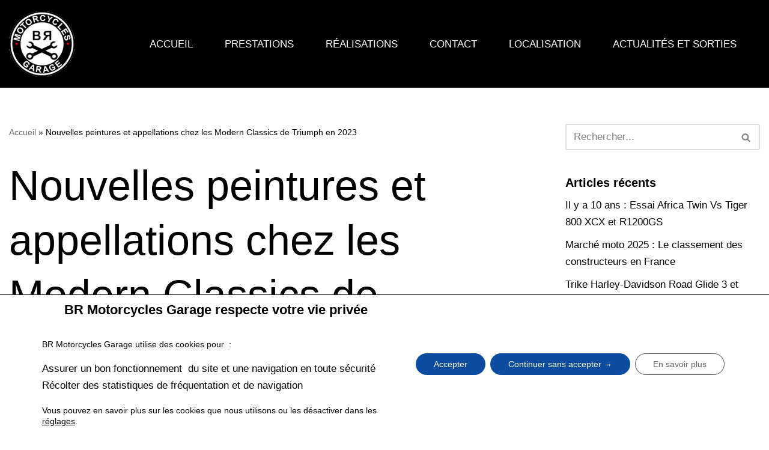

--- FILE ---
content_type: text/html; charset=utf-8
request_url: https://www.google.com/recaptcha/api2/anchor?ar=1&k=6Ld3IxAcAAAAAO_RIW8e39bD5X3dGwyoRa20Ecf8&co=aHR0cHM6Ly9icm1vdG9yY3ljbGVzZ2FyYWdlLmNvbTo0NDM.&hl=en&v=PoyoqOPhxBO7pBk68S4YbpHZ&size=invisible&anchor-ms=20000&execute-ms=30000&cb=3724zcv30a6i
body_size: 48371
content:
<!DOCTYPE HTML><html dir="ltr" lang="en"><head><meta http-equiv="Content-Type" content="text/html; charset=UTF-8">
<meta http-equiv="X-UA-Compatible" content="IE=edge">
<title>reCAPTCHA</title>
<style type="text/css">
/* cyrillic-ext */
@font-face {
  font-family: 'Roboto';
  font-style: normal;
  font-weight: 400;
  font-stretch: 100%;
  src: url(//fonts.gstatic.com/s/roboto/v48/KFO7CnqEu92Fr1ME7kSn66aGLdTylUAMa3GUBHMdazTgWw.woff2) format('woff2');
  unicode-range: U+0460-052F, U+1C80-1C8A, U+20B4, U+2DE0-2DFF, U+A640-A69F, U+FE2E-FE2F;
}
/* cyrillic */
@font-face {
  font-family: 'Roboto';
  font-style: normal;
  font-weight: 400;
  font-stretch: 100%;
  src: url(//fonts.gstatic.com/s/roboto/v48/KFO7CnqEu92Fr1ME7kSn66aGLdTylUAMa3iUBHMdazTgWw.woff2) format('woff2');
  unicode-range: U+0301, U+0400-045F, U+0490-0491, U+04B0-04B1, U+2116;
}
/* greek-ext */
@font-face {
  font-family: 'Roboto';
  font-style: normal;
  font-weight: 400;
  font-stretch: 100%;
  src: url(//fonts.gstatic.com/s/roboto/v48/KFO7CnqEu92Fr1ME7kSn66aGLdTylUAMa3CUBHMdazTgWw.woff2) format('woff2');
  unicode-range: U+1F00-1FFF;
}
/* greek */
@font-face {
  font-family: 'Roboto';
  font-style: normal;
  font-weight: 400;
  font-stretch: 100%;
  src: url(//fonts.gstatic.com/s/roboto/v48/KFO7CnqEu92Fr1ME7kSn66aGLdTylUAMa3-UBHMdazTgWw.woff2) format('woff2');
  unicode-range: U+0370-0377, U+037A-037F, U+0384-038A, U+038C, U+038E-03A1, U+03A3-03FF;
}
/* math */
@font-face {
  font-family: 'Roboto';
  font-style: normal;
  font-weight: 400;
  font-stretch: 100%;
  src: url(//fonts.gstatic.com/s/roboto/v48/KFO7CnqEu92Fr1ME7kSn66aGLdTylUAMawCUBHMdazTgWw.woff2) format('woff2');
  unicode-range: U+0302-0303, U+0305, U+0307-0308, U+0310, U+0312, U+0315, U+031A, U+0326-0327, U+032C, U+032F-0330, U+0332-0333, U+0338, U+033A, U+0346, U+034D, U+0391-03A1, U+03A3-03A9, U+03B1-03C9, U+03D1, U+03D5-03D6, U+03F0-03F1, U+03F4-03F5, U+2016-2017, U+2034-2038, U+203C, U+2040, U+2043, U+2047, U+2050, U+2057, U+205F, U+2070-2071, U+2074-208E, U+2090-209C, U+20D0-20DC, U+20E1, U+20E5-20EF, U+2100-2112, U+2114-2115, U+2117-2121, U+2123-214F, U+2190, U+2192, U+2194-21AE, U+21B0-21E5, U+21F1-21F2, U+21F4-2211, U+2213-2214, U+2216-22FF, U+2308-230B, U+2310, U+2319, U+231C-2321, U+2336-237A, U+237C, U+2395, U+239B-23B7, U+23D0, U+23DC-23E1, U+2474-2475, U+25AF, U+25B3, U+25B7, U+25BD, U+25C1, U+25CA, U+25CC, U+25FB, U+266D-266F, U+27C0-27FF, U+2900-2AFF, U+2B0E-2B11, U+2B30-2B4C, U+2BFE, U+3030, U+FF5B, U+FF5D, U+1D400-1D7FF, U+1EE00-1EEFF;
}
/* symbols */
@font-face {
  font-family: 'Roboto';
  font-style: normal;
  font-weight: 400;
  font-stretch: 100%;
  src: url(//fonts.gstatic.com/s/roboto/v48/KFO7CnqEu92Fr1ME7kSn66aGLdTylUAMaxKUBHMdazTgWw.woff2) format('woff2');
  unicode-range: U+0001-000C, U+000E-001F, U+007F-009F, U+20DD-20E0, U+20E2-20E4, U+2150-218F, U+2190, U+2192, U+2194-2199, U+21AF, U+21E6-21F0, U+21F3, U+2218-2219, U+2299, U+22C4-22C6, U+2300-243F, U+2440-244A, U+2460-24FF, U+25A0-27BF, U+2800-28FF, U+2921-2922, U+2981, U+29BF, U+29EB, U+2B00-2BFF, U+4DC0-4DFF, U+FFF9-FFFB, U+10140-1018E, U+10190-1019C, U+101A0, U+101D0-101FD, U+102E0-102FB, U+10E60-10E7E, U+1D2C0-1D2D3, U+1D2E0-1D37F, U+1F000-1F0FF, U+1F100-1F1AD, U+1F1E6-1F1FF, U+1F30D-1F30F, U+1F315, U+1F31C, U+1F31E, U+1F320-1F32C, U+1F336, U+1F378, U+1F37D, U+1F382, U+1F393-1F39F, U+1F3A7-1F3A8, U+1F3AC-1F3AF, U+1F3C2, U+1F3C4-1F3C6, U+1F3CA-1F3CE, U+1F3D4-1F3E0, U+1F3ED, U+1F3F1-1F3F3, U+1F3F5-1F3F7, U+1F408, U+1F415, U+1F41F, U+1F426, U+1F43F, U+1F441-1F442, U+1F444, U+1F446-1F449, U+1F44C-1F44E, U+1F453, U+1F46A, U+1F47D, U+1F4A3, U+1F4B0, U+1F4B3, U+1F4B9, U+1F4BB, U+1F4BF, U+1F4C8-1F4CB, U+1F4D6, U+1F4DA, U+1F4DF, U+1F4E3-1F4E6, U+1F4EA-1F4ED, U+1F4F7, U+1F4F9-1F4FB, U+1F4FD-1F4FE, U+1F503, U+1F507-1F50B, U+1F50D, U+1F512-1F513, U+1F53E-1F54A, U+1F54F-1F5FA, U+1F610, U+1F650-1F67F, U+1F687, U+1F68D, U+1F691, U+1F694, U+1F698, U+1F6AD, U+1F6B2, U+1F6B9-1F6BA, U+1F6BC, U+1F6C6-1F6CF, U+1F6D3-1F6D7, U+1F6E0-1F6EA, U+1F6F0-1F6F3, U+1F6F7-1F6FC, U+1F700-1F7FF, U+1F800-1F80B, U+1F810-1F847, U+1F850-1F859, U+1F860-1F887, U+1F890-1F8AD, U+1F8B0-1F8BB, U+1F8C0-1F8C1, U+1F900-1F90B, U+1F93B, U+1F946, U+1F984, U+1F996, U+1F9E9, U+1FA00-1FA6F, U+1FA70-1FA7C, U+1FA80-1FA89, U+1FA8F-1FAC6, U+1FACE-1FADC, U+1FADF-1FAE9, U+1FAF0-1FAF8, U+1FB00-1FBFF;
}
/* vietnamese */
@font-face {
  font-family: 'Roboto';
  font-style: normal;
  font-weight: 400;
  font-stretch: 100%;
  src: url(//fonts.gstatic.com/s/roboto/v48/KFO7CnqEu92Fr1ME7kSn66aGLdTylUAMa3OUBHMdazTgWw.woff2) format('woff2');
  unicode-range: U+0102-0103, U+0110-0111, U+0128-0129, U+0168-0169, U+01A0-01A1, U+01AF-01B0, U+0300-0301, U+0303-0304, U+0308-0309, U+0323, U+0329, U+1EA0-1EF9, U+20AB;
}
/* latin-ext */
@font-face {
  font-family: 'Roboto';
  font-style: normal;
  font-weight: 400;
  font-stretch: 100%;
  src: url(//fonts.gstatic.com/s/roboto/v48/KFO7CnqEu92Fr1ME7kSn66aGLdTylUAMa3KUBHMdazTgWw.woff2) format('woff2');
  unicode-range: U+0100-02BA, U+02BD-02C5, U+02C7-02CC, U+02CE-02D7, U+02DD-02FF, U+0304, U+0308, U+0329, U+1D00-1DBF, U+1E00-1E9F, U+1EF2-1EFF, U+2020, U+20A0-20AB, U+20AD-20C0, U+2113, U+2C60-2C7F, U+A720-A7FF;
}
/* latin */
@font-face {
  font-family: 'Roboto';
  font-style: normal;
  font-weight: 400;
  font-stretch: 100%;
  src: url(//fonts.gstatic.com/s/roboto/v48/KFO7CnqEu92Fr1ME7kSn66aGLdTylUAMa3yUBHMdazQ.woff2) format('woff2');
  unicode-range: U+0000-00FF, U+0131, U+0152-0153, U+02BB-02BC, U+02C6, U+02DA, U+02DC, U+0304, U+0308, U+0329, U+2000-206F, U+20AC, U+2122, U+2191, U+2193, U+2212, U+2215, U+FEFF, U+FFFD;
}
/* cyrillic-ext */
@font-face {
  font-family: 'Roboto';
  font-style: normal;
  font-weight: 500;
  font-stretch: 100%;
  src: url(//fonts.gstatic.com/s/roboto/v48/KFO7CnqEu92Fr1ME7kSn66aGLdTylUAMa3GUBHMdazTgWw.woff2) format('woff2');
  unicode-range: U+0460-052F, U+1C80-1C8A, U+20B4, U+2DE0-2DFF, U+A640-A69F, U+FE2E-FE2F;
}
/* cyrillic */
@font-face {
  font-family: 'Roboto';
  font-style: normal;
  font-weight: 500;
  font-stretch: 100%;
  src: url(//fonts.gstatic.com/s/roboto/v48/KFO7CnqEu92Fr1ME7kSn66aGLdTylUAMa3iUBHMdazTgWw.woff2) format('woff2');
  unicode-range: U+0301, U+0400-045F, U+0490-0491, U+04B0-04B1, U+2116;
}
/* greek-ext */
@font-face {
  font-family: 'Roboto';
  font-style: normal;
  font-weight: 500;
  font-stretch: 100%;
  src: url(//fonts.gstatic.com/s/roboto/v48/KFO7CnqEu92Fr1ME7kSn66aGLdTylUAMa3CUBHMdazTgWw.woff2) format('woff2');
  unicode-range: U+1F00-1FFF;
}
/* greek */
@font-face {
  font-family: 'Roboto';
  font-style: normal;
  font-weight: 500;
  font-stretch: 100%;
  src: url(//fonts.gstatic.com/s/roboto/v48/KFO7CnqEu92Fr1ME7kSn66aGLdTylUAMa3-UBHMdazTgWw.woff2) format('woff2');
  unicode-range: U+0370-0377, U+037A-037F, U+0384-038A, U+038C, U+038E-03A1, U+03A3-03FF;
}
/* math */
@font-face {
  font-family: 'Roboto';
  font-style: normal;
  font-weight: 500;
  font-stretch: 100%;
  src: url(//fonts.gstatic.com/s/roboto/v48/KFO7CnqEu92Fr1ME7kSn66aGLdTylUAMawCUBHMdazTgWw.woff2) format('woff2');
  unicode-range: U+0302-0303, U+0305, U+0307-0308, U+0310, U+0312, U+0315, U+031A, U+0326-0327, U+032C, U+032F-0330, U+0332-0333, U+0338, U+033A, U+0346, U+034D, U+0391-03A1, U+03A3-03A9, U+03B1-03C9, U+03D1, U+03D5-03D6, U+03F0-03F1, U+03F4-03F5, U+2016-2017, U+2034-2038, U+203C, U+2040, U+2043, U+2047, U+2050, U+2057, U+205F, U+2070-2071, U+2074-208E, U+2090-209C, U+20D0-20DC, U+20E1, U+20E5-20EF, U+2100-2112, U+2114-2115, U+2117-2121, U+2123-214F, U+2190, U+2192, U+2194-21AE, U+21B0-21E5, U+21F1-21F2, U+21F4-2211, U+2213-2214, U+2216-22FF, U+2308-230B, U+2310, U+2319, U+231C-2321, U+2336-237A, U+237C, U+2395, U+239B-23B7, U+23D0, U+23DC-23E1, U+2474-2475, U+25AF, U+25B3, U+25B7, U+25BD, U+25C1, U+25CA, U+25CC, U+25FB, U+266D-266F, U+27C0-27FF, U+2900-2AFF, U+2B0E-2B11, U+2B30-2B4C, U+2BFE, U+3030, U+FF5B, U+FF5D, U+1D400-1D7FF, U+1EE00-1EEFF;
}
/* symbols */
@font-face {
  font-family: 'Roboto';
  font-style: normal;
  font-weight: 500;
  font-stretch: 100%;
  src: url(//fonts.gstatic.com/s/roboto/v48/KFO7CnqEu92Fr1ME7kSn66aGLdTylUAMaxKUBHMdazTgWw.woff2) format('woff2');
  unicode-range: U+0001-000C, U+000E-001F, U+007F-009F, U+20DD-20E0, U+20E2-20E4, U+2150-218F, U+2190, U+2192, U+2194-2199, U+21AF, U+21E6-21F0, U+21F3, U+2218-2219, U+2299, U+22C4-22C6, U+2300-243F, U+2440-244A, U+2460-24FF, U+25A0-27BF, U+2800-28FF, U+2921-2922, U+2981, U+29BF, U+29EB, U+2B00-2BFF, U+4DC0-4DFF, U+FFF9-FFFB, U+10140-1018E, U+10190-1019C, U+101A0, U+101D0-101FD, U+102E0-102FB, U+10E60-10E7E, U+1D2C0-1D2D3, U+1D2E0-1D37F, U+1F000-1F0FF, U+1F100-1F1AD, U+1F1E6-1F1FF, U+1F30D-1F30F, U+1F315, U+1F31C, U+1F31E, U+1F320-1F32C, U+1F336, U+1F378, U+1F37D, U+1F382, U+1F393-1F39F, U+1F3A7-1F3A8, U+1F3AC-1F3AF, U+1F3C2, U+1F3C4-1F3C6, U+1F3CA-1F3CE, U+1F3D4-1F3E0, U+1F3ED, U+1F3F1-1F3F3, U+1F3F5-1F3F7, U+1F408, U+1F415, U+1F41F, U+1F426, U+1F43F, U+1F441-1F442, U+1F444, U+1F446-1F449, U+1F44C-1F44E, U+1F453, U+1F46A, U+1F47D, U+1F4A3, U+1F4B0, U+1F4B3, U+1F4B9, U+1F4BB, U+1F4BF, U+1F4C8-1F4CB, U+1F4D6, U+1F4DA, U+1F4DF, U+1F4E3-1F4E6, U+1F4EA-1F4ED, U+1F4F7, U+1F4F9-1F4FB, U+1F4FD-1F4FE, U+1F503, U+1F507-1F50B, U+1F50D, U+1F512-1F513, U+1F53E-1F54A, U+1F54F-1F5FA, U+1F610, U+1F650-1F67F, U+1F687, U+1F68D, U+1F691, U+1F694, U+1F698, U+1F6AD, U+1F6B2, U+1F6B9-1F6BA, U+1F6BC, U+1F6C6-1F6CF, U+1F6D3-1F6D7, U+1F6E0-1F6EA, U+1F6F0-1F6F3, U+1F6F7-1F6FC, U+1F700-1F7FF, U+1F800-1F80B, U+1F810-1F847, U+1F850-1F859, U+1F860-1F887, U+1F890-1F8AD, U+1F8B0-1F8BB, U+1F8C0-1F8C1, U+1F900-1F90B, U+1F93B, U+1F946, U+1F984, U+1F996, U+1F9E9, U+1FA00-1FA6F, U+1FA70-1FA7C, U+1FA80-1FA89, U+1FA8F-1FAC6, U+1FACE-1FADC, U+1FADF-1FAE9, U+1FAF0-1FAF8, U+1FB00-1FBFF;
}
/* vietnamese */
@font-face {
  font-family: 'Roboto';
  font-style: normal;
  font-weight: 500;
  font-stretch: 100%;
  src: url(//fonts.gstatic.com/s/roboto/v48/KFO7CnqEu92Fr1ME7kSn66aGLdTylUAMa3OUBHMdazTgWw.woff2) format('woff2');
  unicode-range: U+0102-0103, U+0110-0111, U+0128-0129, U+0168-0169, U+01A0-01A1, U+01AF-01B0, U+0300-0301, U+0303-0304, U+0308-0309, U+0323, U+0329, U+1EA0-1EF9, U+20AB;
}
/* latin-ext */
@font-face {
  font-family: 'Roboto';
  font-style: normal;
  font-weight: 500;
  font-stretch: 100%;
  src: url(//fonts.gstatic.com/s/roboto/v48/KFO7CnqEu92Fr1ME7kSn66aGLdTylUAMa3KUBHMdazTgWw.woff2) format('woff2');
  unicode-range: U+0100-02BA, U+02BD-02C5, U+02C7-02CC, U+02CE-02D7, U+02DD-02FF, U+0304, U+0308, U+0329, U+1D00-1DBF, U+1E00-1E9F, U+1EF2-1EFF, U+2020, U+20A0-20AB, U+20AD-20C0, U+2113, U+2C60-2C7F, U+A720-A7FF;
}
/* latin */
@font-face {
  font-family: 'Roboto';
  font-style: normal;
  font-weight: 500;
  font-stretch: 100%;
  src: url(//fonts.gstatic.com/s/roboto/v48/KFO7CnqEu92Fr1ME7kSn66aGLdTylUAMa3yUBHMdazQ.woff2) format('woff2');
  unicode-range: U+0000-00FF, U+0131, U+0152-0153, U+02BB-02BC, U+02C6, U+02DA, U+02DC, U+0304, U+0308, U+0329, U+2000-206F, U+20AC, U+2122, U+2191, U+2193, U+2212, U+2215, U+FEFF, U+FFFD;
}
/* cyrillic-ext */
@font-face {
  font-family: 'Roboto';
  font-style: normal;
  font-weight: 900;
  font-stretch: 100%;
  src: url(//fonts.gstatic.com/s/roboto/v48/KFO7CnqEu92Fr1ME7kSn66aGLdTylUAMa3GUBHMdazTgWw.woff2) format('woff2');
  unicode-range: U+0460-052F, U+1C80-1C8A, U+20B4, U+2DE0-2DFF, U+A640-A69F, U+FE2E-FE2F;
}
/* cyrillic */
@font-face {
  font-family: 'Roboto';
  font-style: normal;
  font-weight: 900;
  font-stretch: 100%;
  src: url(//fonts.gstatic.com/s/roboto/v48/KFO7CnqEu92Fr1ME7kSn66aGLdTylUAMa3iUBHMdazTgWw.woff2) format('woff2');
  unicode-range: U+0301, U+0400-045F, U+0490-0491, U+04B0-04B1, U+2116;
}
/* greek-ext */
@font-face {
  font-family: 'Roboto';
  font-style: normal;
  font-weight: 900;
  font-stretch: 100%;
  src: url(//fonts.gstatic.com/s/roboto/v48/KFO7CnqEu92Fr1ME7kSn66aGLdTylUAMa3CUBHMdazTgWw.woff2) format('woff2');
  unicode-range: U+1F00-1FFF;
}
/* greek */
@font-face {
  font-family: 'Roboto';
  font-style: normal;
  font-weight: 900;
  font-stretch: 100%;
  src: url(//fonts.gstatic.com/s/roboto/v48/KFO7CnqEu92Fr1ME7kSn66aGLdTylUAMa3-UBHMdazTgWw.woff2) format('woff2');
  unicode-range: U+0370-0377, U+037A-037F, U+0384-038A, U+038C, U+038E-03A1, U+03A3-03FF;
}
/* math */
@font-face {
  font-family: 'Roboto';
  font-style: normal;
  font-weight: 900;
  font-stretch: 100%;
  src: url(//fonts.gstatic.com/s/roboto/v48/KFO7CnqEu92Fr1ME7kSn66aGLdTylUAMawCUBHMdazTgWw.woff2) format('woff2');
  unicode-range: U+0302-0303, U+0305, U+0307-0308, U+0310, U+0312, U+0315, U+031A, U+0326-0327, U+032C, U+032F-0330, U+0332-0333, U+0338, U+033A, U+0346, U+034D, U+0391-03A1, U+03A3-03A9, U+03B1-03C9, U+03D1, U+03D5-03D6, U+03F0-03F1, U+03F4-03F5, U+2016-2017, U+2034-2038, U+203C, U+2040, U+2043, U+2047, U+2050, U+2057, U+205F, U+2070-2071, U+2074-208E, U+2090-209C, U+20D0-20DC, U+20E1, U+20E5-20EF, U+2100-2112, U+2114-2115, U+2117-2121, U+2123-214F, U+2190, U+2192, U+2194-21AE, U+21B0-21E5, U+21F1-21F2, U+21F4-2211, U+2213-2214, U+2216-22FF, U+2308-230B, U+2310, U+2319, U+231C-2321, U+2336-237A, U+237C, U+2395, U+239B-23B7, U+23D0, U+23DC-23E1, U+2474-2475, U+25AF, U+25B3, U+25B7, U+25BD, U+25C1, U+25CA, U+25CC, U+25FB, U+266D-266F, U+27C0-27FF, U+2900-2AFF, U+2B0E-2B11, U+2B30-2B4C, U+2BFE, U+3030, U+FF5B, U+FF5D, U+1D400-1D7FF, U+1EE00-1EEFF;
}
/* symbols */
@font-face {
  font-family: 'Roboto';
  font-style: normal;
  font-weight: 900;
  font-stretch: 100%;
  src: url(//fonts.gstatic.com/s/roboto/v48/KFO7CnqEu92Fr1ME7kSn66aGLdTylUAMaxKUBHMdazTgWw.woff2) format('woff2');
  unicode-range: U+0001-000C, U+000E-001F, U+007F-009F, U+20DD-20E0, U+20E2-20E4, U+2150-218F, U+2190, U+2192, U+2194-2199, U+21AF, U+21E6-21F0, U+21F3, U+2218-2219, U+2299, U+22C4-22C6, U+2300-243F, U+2440-244A, U+2460-24FF, U+25A0-27BF, U+2800-28FF, U+2921-2922, U+2981, U+29BF, U+29EB, U+2B00-2BFF, U+4DC0-4DFF, U+FFF9-FFFB, U+10140-1018E, U+10190-1019C, U+101A0, U+101D0-101FD, U+102E0-102FB, U+10E60-10E7E, U+1D2C0-1D2D3, U+1D2E0-1D37F, U+1F000-1F0FF, U+1F100-1F1AD, U+1F1E6-1F1FF, U+1F30D-1F30F, U+1F315, U+1F31C, U+1F31E, U+1F320-1F32C, U+1F336, U+1F378, U+1F37D, U+1F382, U+1F393-1F39F, U+1F3A7-1F3A8, U+1F3AC-1F3AF, U+1F3C2, U+1F3C4-1F3C6, U+1F3CA-1F3CE, U+1F3D4-1F3E0, U+1F3ED, U+1F3F1-1F3F3, U+1F3F5-1F3F7, U+1F408, U+1F415, U+1F41F, U+1F426, U+1F43F, U+1F441-1F442, U+1F444, U+1F446-1F449, U+1F44C-1F44E, U+1F453, U+1F46A, U+1F47D, U+1F4A3, U+1F4B0, U+1F4B3, U+1F4B9, U+1F4BB, U+1F4BF, U+1F4C8-1F4CB, U+1F4D6, U+1F4DA, U+1F4DF, U+1F4E3-1F4E6, U+1F4EA-1F4ED, U+1F4F7, U+1F4F9-1F4FB, U+1F4FD-1F4FE, U+1F503, U+1F507-1F50B, U+1F50D, U+1F512-1F513, U+1F53E-1F54A, U+1F54F-1F5FA, U+1F610, U+1F650-1F67F, U+1F687, U+1F68D, U+1F691, U+1F694, U+1F698, U+1F6AD, U+1F6B2, U+1F6B9-1F6BA, U+1F6BC, U+1F6C6-1F6CF, U+1F6D3-1F6D7, U+1F6E0-1F6EA, U+1F6F0-1F6F3, U+1F6F7-1F6FC, U+1F700-1F7FF, U+1F800-1F80B, U+1F810-1F847, U+1F850-1F859, U+1F860-1F887, U+1F890-1F8AD, U+1F8B0-1F8BB, U+1F8C0-1F8C1, U+1F900-1F90B, U+1F93B, U+1F946, U+1F984, U+1F996, U+1F9E9, U+1FA00-1FA6F, U+1FA70-1FA7C, U+1FA80-1FA89, U+1FA8F-1FAC6, U+1FACE-1FADC, U+1FADF-1FAE9, U+1FAF0-1FAF8, U+1FB00-1FBFF;
}
/* vietnamese */
@font-face {
  font-family: 'Roboto';
  font-style: normal;
  font-weight: 900;
  font-stretch: 100%;
  src: url(//fonts.gstatic.com/s/roboto/v48/KFO7CnqEu92Fr1ME7kSn66aGLdTylUAMa3OUBHMdazTgWw.woff2) format('woff2');
  unicode-range: U+0102-0103, U+0110-0111, U+0128-0129, U+0168-0169, U+01A0-01A1, U+01AF-01B0, U+0300-0301, U+0303-0304, U+0308-0309, U+0323, U+0329, U+1EA0-1EF9, U+20AB;
}
/* latin-ext */
@font-face {
  font-family: 'Roboto';
  font-style: normal;
  font-weight: 900;
  font-stretch: 100%;
  src: url(//fonts.gstatic.com/s/roboto/v48/KFO7CnqEu92Fr1ME7kSn66aGLdTylUAMa3KUBHMdazTgWw.woff2) format('woff2');
  unicode-range: U+0100-02BA, U+02BD-02C5, U+02C7-02CC, U+02CE-02D7, U+02DD-02FF, U+0304, U+0308, U+0329, U+1D00-1DBF, U+1E00-1E9F, U+1EF2-1EFF, U+2020, U+20A0-20AB, U+20AD-20C0, U+2113, U+2C60-2C7F, U+A720-A7FF;
}
/* latin */
@font-face {
  font-family: 'Roboto';
  font-style: normal;
  font-weight: 900;
  font-stretch: 100%;
  src: url(//fonts.gstatic.com/s/roboto/v48/KFO7CnqEu92Fr1ME7kSn66aGLdTylUAMa3yUBHMdazQ.woff2) format('woff2');
  unicode-range: U+0000-00FF, U+0131, U+0152-0153, U+02BB-02BC, U+02C6, U+02DA, U+02DC, U+0304, U+0308, U+0329, U+2000-206F, U+20AC, U+2122, U+2191, U+2193, U+2212, U+2215, U+FEFF, U+FFFD;
}

</style>
<link rel="stylesheet" type="text/css" href="https://www.gstatic.com/recaptcha/releases/PoyoqOPhxBO7pBk68S4YbpHZ/styles__ltr.css">
<script nonce="csNub1eZu8IFb0RoDj3iIg" type="text/javascript">window['__recaptcha_api'] = 'https://www.google.com/recaptcha/api2/';</script>
<script type="text/javascript" src="https://www.gstatic.com/recaptcha/releases/PoyoqOPhxBO7pBk68S4YbpHZ/recaptcha__en.js" nonce="csNub1eZu8IFb0RoDj3iIg">
      
    </script></head>
<body><div id="rc-anchor-alert" class="rc-anchor-alert"></div>
<input type="hidden" id="recaptcha-token" value="[base64]">
<script type="text/javascript" nonce="csNub1eZu8IFb0RoDj3iIg">
      recaptcha.anchor.Main.init("[\x22ainput\x22,[\x22bgdata\x22,\x22\x22,\[base64]/[base64]/bmV3IFpbdF0obVswXSk6Sz09Mj9uZXcgWlt0XShtWzBdLG1bMV0pOks9PTM/bmV3IFpbdF0obVswXSxtWzFdLG1bMl0pOks9PTQ/[base64]/[base64]/[base64]/[base64]/[base64]/[base64]/[base64]/[base64]/[base64]/[base64]/[base64]/[base64]/[base64]/[base64]\\u003d\\u003d\x22,\[base64]\\u003d\x22,\x22al8gwp/CpMOmC8KuZ8KvW2sdw4bCjyUPHBY/worCmQzDqMKQw57DhX7CsMOmOTbCk8KYDMKzwpPCpkhtesKjM8ORcMKVCsOrw7fCnk/CtsKCbGUAwplXG8OAGFkDCsKWPcOlw6TDm8KSw5HCkMOoM8KAUyNfw7jCgsKww4x8wpTDg1bCksOrwpPCk0nCmRjDgEwkw5/Cm1V6w77ChQzDlU9PwrfDtFPDqMOIW3rCqcOnwqdMX8KpNF0fAsKQw5VJw43DicK7w6zCkR8mccOkw5jDicK9wrx1wrAFRMK7fkvDv2LDr8Kjwo/CisKcwohFwrTDnWHCoCnCgsKww4BreW9Ye2DCmG7CiDDCv8K5wozDs8OfHsOuTcOtwokHIcKvwpBLw6xRwoBOwp1OO8Ozw6TCnCHClMKkf3cXLcKLwpbDtA1DwoNgcMKNAsOndAjCgXRpLlPCugdxw5YUW8KaE8KDw5jDjW3ClQjDqsK7ecOXwr7CpW/Ck1LCsEPCqDRaKsK/wovCnCUIwr9fw6zCuXNADUskBA08wpLDozbDtcOjSh7CgMOAWBdEwrw9wqNUwqtgwr3DnVIJw7LDtTXCn8OvAH/CsC4iwozClDgqE0TCrAo+cMOEUWLCgHEPw5TDqsKkwrsndVbCml0LM8KqFcOvwoTDoBrCuFDDpcOmRMKcw7LCscO7w7VOCx/[base64]/CtcO9aMK4Og0Aw74LBcKzSMK/Xi57SsKkwp/CoAfDmlpfw6BRI8K5w63Dn8OSw61pWMOnw53Ck0LCnn4+Q2Qjw5tnAlzCvsK9w7F0IihIQFsdwptuw4wAAcKRDC9VwoECw7tiYhDDvMOxwrpvw4TDjkxkXsOrWFd/SsOtw7/DvsOuHMKdGcOzYsKaw60bLkxOwoJDMXHCnRXCvcKhw641wp0qwqsEC07CpsKETRYzwrbDoMKCwokiwq3DjsOHw6d9bQ4Zw6ICw5LCocK9asOBwpZbccK8w4dhOcOIw79wLj3Cv3/Cuy7CqcK4S8O5w5zDqyx2w68Hw40+wpt4w61Mw6N2wqUHwoLCqwDCgjXCoADCjnhywotxecKwwoJkJQJdER8Cw5NtwoolwrHCn0FAcsK0VsKOQ8OXw5HDm2RPKcOywrvCtsKfw5rCi8K9w7XDg2FQwr4vDgbCqMKFw7JJNcKaQWVOwpI5ZcOIwq7DkU4/wp7CjljDtsObw7E9OB/DiMKUwo8BbmzDvMObAsOnYMOPw6Umw4EHJyvDj8OrGMOmE8OTMWPCqU87w4fCncOiPXjCsGrCliFuw47CmWsMPMOIIsO9woDCvGAxwp3ClEvDgF3Cp17DqU/CpRjDqcKrwrszRsKtfnHDnifCvMO8bMOrflfDkWfCmFzDnyDCsMORPiVdwqtEw5nDh8KMw4LDkEnCucOQw7rCi8ObVw/CnizDpMKyDcOmR8O6bsKeSMKTw4DDnMO3w6hof2rCmiPChMOtacK1wrvDosKWGGwVacOUw5BwbS8vwqpeKQPCrcO0OcK/[base64]/Dv8Ovw4DChcKIQxlWYMKOw6QNwqDChkBHe8KCwoLCkMOLHzZpSMOjw4VewojCkcKMD3nCtUDCiMK1w5Fow67Dq8KfQcKLET7DvsOcKH7ChMO4w6vCgsKWwql+w5DDgcK3TsKlF8KJSVLCnsOgK8KVw44HdwNAw5zDqMOYID4CHsOGw6srwprCu8OSIcO/[base64]/XigXXMOvw4QALC/CusKqB8KnZcKwwpDCqMO8woZVGcK4JcKUGW9kSMKLd8KyI8KIw6k/AMO9wofDhMO1UmTDo2fDgMK0EsKjwrQUw4DDhsOcw4/[base64]/DsW9MwqRJCVkyTE8Pwrg2wqLCm1h5DMKUw4V8XMKcw6HCpMOkwpLDiy52wqQ0w5EGw5l8ahHDvRM8CsKAwrXDjCLDtRVHDmHCnsOVP8Oow77DrijChWZKw68zwq/CuCbDnjvCscOgF8OwwpI7CFTCs8OHM8K/[base64]/DrAjDvRPCugdhw7Q6w67DvsOzw6rDs8OjTMKEw6XDkcOJwp3DunpWcAjCucKnZsOFw4VSWWRrw50VElfDsMOdwq3Dg8OBN0XCriPDnGDCqMOtwqEbbALDnMOMw5dkw53DlWIhEMK6w4sIL0DDjicQwpnChcOpA8KjSsKdw4s/TMOxw7/Ds8O8w7dbbsKcw6DDn1s7eMKpw6PCnxTCkcOWT0BAYcOUcsKww419A8KHwptwRHs6w5YrwqwNw7rCowzDnMKYHncLwpczwqsGwps9w74GCMKARMO9eMO9wqB9w58TwpDDkllYwrRyw4/CjinCpQIlRwRrw4Z3NsKowo/CtMO9wpvDhcK6w6plwrRRw5F8w60/[base64]/Dv8KMAcOjHn0pJcOOw5PDtMK/wqXDvWbCrsKNTsOUw6jCrMOqacKsQ8O1w7IULDAAworClALCrsOnRhXDmFTCnj0Wwp/Djm5HIMKJw4/CtCPCpU1Aw4lIw7DCgQ/CnjTDs3TDlMKXFsOLw4d2cMOeaAzDmcOPw4TDqlYPPMOUwqHDgHLCk0N5OMKEMXvDjMKSbirDtTLDoMKcS8OiwqZRATrDsRjDvTRiw7DDogbDjsOwwo5TCg4tGTFGM109HMOhwoghUW7ClMONw7/[base64]/[base64]/[base64]/w7BNw5DDlMOMeMKhFnNYWMOMwrXDvsOBw6rDl8KQwo3CnMOOP8ObQD/ChhPDksKowp3DocOww7nCisKVFsORw7U6SEpuK1jDr8OAOcKKwpB5w7hAw4vChcKIw7U6wo/DnsKjesOvw7JLw4oRO8OwCh7CjzXCtVBNw6bCgsKqE2HCqXYOF3zCpMK8VMO5wq9Lw7PDmsO7DjpwAMKaZXV9FcOREVnCoSRxw5HChVFAwqbCri7Ctzs7wro4wqvDoMOdwpbClQMFL8OOUcKwXSNefyjDgQvDlsK+wpXDpRFaw5LDicKRIsKAKMO7AcKcwrPCo3/Dl8OBw6I1w49zwp/Dqh/CvCMaPsOCw5XCucKAwqQ/RMOdw7vCrsOAD0jDnCHCrH/Dl00qK3rDv8Kcw5JNHDvCnHd1MnYcwqFQw6bCkQh9R8Ojw4JaJ8K6PR9ww459ecKHw4YCwpp+BU9mYsO8w6hBV0zDmsK5FcKOw4UgXMO4wpoAbHPDvFPCiDnDnCHDtVJtw4oEasOMwpsSw7gOam3CncO/CcKVwqfDs37DkhlSw4HDt3TDhH7DucOjw6DCiWkWbWPCqsOUwptgw4hZV8KsbEzCtMKHw7fDizcWXSrDpcOJwq0uLEPDssO9w7hNwqvDvMKPQid9WcKNwo4swozDs8KnP8KWwqLDocKOwopgAWdCwprDjHXCiMOJw7HCkcKDEsKNwo7CijMpw4bCvVpDwoDCj0w/wo0cwoLDnloLwr8mw6bCjcOCYBrDiE7Cnw3ChQIDw7fCikjDuBHDhkbCoMOuw5jCrlwJW8Kcwo3DoisYwqbDoDHCvCLCrMKlZcKCP37CjMOKw47Di27Dri4Iwp9GwovDpsK0C8KJecOXbcOiwptfw643woA4wq87w5nDnEzDscKJw7vDqMK/w7jDm8Otw49iHDHDulNtw7EcEcOywrx/[base64]/[base64]/Cvgkrw4DDpcObaMK8woN1NMO3wrtaZcO5w6EkA8KAPMO4PRdswojDgD/DnMOXM8KPwo3CscOjwpllw57CkEXCj8Ozw5PCtVnDpcKgwoxqw4fDuE5Yw7kjOXvDoMKewrjCoTRNTcOlRcKyCT5+B2TDo8KVwqbCo8K3wqpzwqHDlsORQho5wrvCkUbCj8KFwpIITcKjw43DksKgNwjDg8KaSjbCqyQ+wqvDiAgdw41kwoQqw7QMw4/DmcOHN8KCw6d0QBwleMOSw7lIw4syQDpPPC/DjhbCijd2w4/[base64]/CmiYlw5jCiWzDhMOFw6p+YsKVMsKUw4zDrntaJcKuw48dNsO7w6lPw5piCQxYwqPCjcOswpcYS8Oaw7bCii8Xb8K8wrY3K8Kzw6YJO8O+wp7DkDXCnsOVEMOIElzDqRA/w7LCrG3DmUgKw4dZZg5ydxRMw7JNZwVUw63CngYJIMKFSsO9AFxaPkXCtsKywrpBw4LDt2wnw7zCjSRJS8KmE8K0QmjCmlXCo8KPJ8KNwpvDicO4J8O7U8KhbEY5w6F1w6XCgSBiLcOlwq0zwpvDgMKQOgbDtMOhwrBRJULCmglKwqTDhnvDqMOWHMKlacOfesOvPh/DphwpPcK2N8OLwrDDiRcqFMKYw6NuHArDosOQwqLDp8OYLmNVwozCkVfDnT0zw48qw4lewqzCnBUXw7EBwq5tw5rCq8KiwqpuDCdfOGwMBSDCuWfCqMOjwq5gwoZqBcObwrVASCN6w6IKw4jDusKHwrU1B0LCvMOtPMOvR8O/[base64]/[base64]/CpcOrw4LCjVLDkcOxwo3DhBjCgMKoSsOvd2oGEl7Dnx7CtsKab8KjNcKiZGlJUiFvw4AawqbCssKGAMK0BsKQw6RXZw5Nwr1CFzfDuT16YgfCmD/Dm8K3wrjDisO7w5t2E0nDicK9w6TDrH8qw7k2E8Klw4TDlx7CgzpOIsOFw7MvOlExBsOtc8KIADHDkAbChR0fw53Cg2dNw6bDmQZ7w4DDihcBRiQySFLDlMKeADNOa8KsUDwfw494BDUqaFMiIWMlwrTDnsKrwoLCtmvCpBQwwqM/w7PDuEfChcO5wrkoGg1PP8Ofw5vCn0wvw57DqMKdE3PCmcOxOcOTwoEwwqfDmmo4YT0FH2PCsh9hLsOPw5AUw6xnw59bwrrCr8Kfw6R8fXsvNcKKw6R0d8KGX8OBKxnDvxk/w7DCn1XDpsK3SGPDlcK/wo7CpHwewovDg8K3VsOmw6fDlkMBbiXCgsKRw6nCh8KIYiJ2Zho/XMKLwq/Ci8Kiw6DCtWzDkBPDhcKUw6vDs3dDYcK6OMOgVFUMTMORwqs0woA3UHXCr8OuEmFPCMK/[base64]/CnR7CgQrDqcK5CMK4wpDDrMOvHhxcLTvCnlk4NzojF8Kew4Umwr8ASmgtO8OMwpkjXsO8wpBvQ8Oqw4UXwq3CgzjCmwdRCsK5wrHCl8Kiw4LDicOow73DocK0w5PDnMKBw7YUwpV0EsOrMcKnw7RKwr/CgQdGdEkpKMKnPCxZPsKoOxjCtmVnUX0Uwq/Cp8Okw4bCnMKtQsOCXMKsJmdowpElwqjDg08UWcKoa1vDiEjCisKJOU7Cv8OXN8O3fVxlGMOWfsOIHijChTZ/wpZuw5EnQsK/w6vCtcKkw5/CgsKLw45awq5Cw7jDnnjCk8KBw4XClyfCr8Kxwp8IX8OwHzrCj8OIFcKIbcKQwo/CmD7CsMK0M8K/LX0Bw6bDn8Kjw5Y6IMKew4rCuw/DjcKlPcKCwoZ9w7PCssKBwpvCmi8sw5QNw77DgsOOMcKAw4fCp8KRbsOeBwJjw65mwpNCw6PDoDvCocOcMjISw4rDmMKlUyYKw4/CjsOtw708w4TDsMKBw6nDtUxOeH7Crw8vwpfDisONMizCqcOyE8K1AsOUwp/DrzNFwp3CsU0mE2rDn8OIQXlfQQhFwoNhw5gpAsKia8OlRQcgRi/[base64]/DiCfDtcOidllvVMKXJsOyE3A8IS4qw6sbeA7CgVpMCWFLAMOQQi7CtsOOwoTDpRwZAMOzeCXCvBzCgMKKJGJDwp42P3/CuScWw6XDtwjCkcK4WiHCmsOcw4UyBcOeHcKlaWPCjzMrwo/[base64]/[base64]/UcKrRxfDtcOhaMKnwo0bwpvDswrDig59LSZZb1fDh8O+CUvDlsOlGsKdNDhgPcKdwrF0asKEw4F+w5HCpgHCv8KjYU/CpDzDiAXDjMKgw5IoasOWwofCrMOBH8OOworDjMKKwrhlwoLCosOvEg8Yw7LDiUVBbi/CrsOlN8KkdD0iHcKTSMKKFUVrw7ZQFBbClEjDhXXCi8OcAcOUBMOIw4RMbhNyw5d4TMOdNyh7DgrCqcOAw5QFL3tJwotJwpPDth3DisOvw73Dg28+NzUnS20/wpZ3wr13w64rO8O5ecOmc8KzXX9CETvCqVg4Z8O3Bzhywo3CpSlwwqzDhmLCrmrDlcKwwrjCp8KbYcKQEMK5NFbDhErCl8Obw7DDi8KQMSvCs8OSdcOmwqTDkDvDuMKZV8K7CFJCbABmFsKNwrfCskjCpsOCLMKnw6nCqCHDoMO3wrsAwp8Pw5kZKcKOKALCt8Ktw7/CrMOew7cSw78XIR3CoWMwbMOyw4DClErDucOfXcOca8Kiw6R9w4TDoQvCj3N2U8O1R8OFOhRpBMKiIsOwwoAyacOjXC3CkcK/w7fDkcONSTjDvhIIZcKZcmrDi8ODw48xw4dcOC4HYsOnPsKlw7fDuMKSw63CvcKnw7PCoyXCtsK3w5RmRQ/Cs0HCucKiS8Oiw6LDhFYWw6jDiRQLwqvDv1LDnSMYc8Obwp8Ow4Zfw7LCucOVw6jDpkNkd33DnMOwd1ZVYcKFw6gzPG7CkMOhwrXCrBxAw508fmQfwrcow4fCisK3wps7wozCg8OJwrJKwoUgw7BvdUXDpj4/OBNpw50mQCohWsKzwqLDuxF/eXQjwo/Do8KBMSMrH0cPwoLDuMKfw6TCh8OWwqlZw57DtMOvwq16QMOew5HDiMKTwoTCtHBEwp7CucKhbsOlNsK7w5TDocOUUMODcj4lbgvCvl4Bw4QcwqrDuwvDuBnCv8O0w5rDgiPCssOweFvCqQxowqN4PcOpJVvDhQLCpG1SJMOmDB3CtRFow63CugYPw6zCrg/DoGZrwoNdeEQkwp4CwoZRbhXDg3dPQMObw7Yrwr/[base64]/[base64]/[base64]/ChMKvw54RfsOlNxPDgxrDtMODwqjDrlHCqmfDjsKNw6bCnR3DoDvClQvCscK2wpbDjcKeB8KNw5J8GMOKPsKWIsOIHcOAw546w6www7bDqsKJw4N4BcOqw53DshlGecKXw5tgwpNtw7c/w7EqbMKtDMO5KcOpNioIQzdFYgfDngXDtcKHJcOfwo9vdjQZPcOEw6XDmAvChFBPJ8O7w6rCt8O9w7DDi8KpEsOUw7vCtC/Cl8OcwojDhTUJIMOew5dJwrYgw75Jwp0uw619wqNZLWROSsKjfMKFw4JsZsKGwp/Dq8KGw4XDgcKmEcKeOhjDu8KyVTIaDcO0eBzDj8KmfsOzPDxiLsOiHXgtwpTCvzh3asKPw4Ugw5bCnMKVw6LCn8Otw4DCvD3DnkHCmsKdH3U8QS9/[base64]/CvjvDi8KYHCfDqcODWhDDgwPDqh4/w67Cnlwcwrs2w4fCp28Qwq4/VsKjPMK2wqTDpGJdwqfCocOBcsOSwp5vw6ISwpjCvwMvYU/DvU7Cu8Krw7rCoXnDqmgUZhphNMKNwqtKwqnDpMKrwqnDnX/[base64]/DkilAw7TCmAHCnMKYwqEqWMK6w77DjFrCszzDksKswrl3Sk0hw64nwq0AKMOHG8KLw6PCiTXCj33CucOcYQxVX8KPwoLCpcO+wrTDhcKuPxAUAirDmyvDoMKXQG4RU8K/[base64]/DrRHDjCp/[base64]/wowhwpzDiy9FHSkxc8KdwrMbwq3DqMKdecODwpbCqsKAwrfCsMO4GiUkY8K3BsKmQFgEFx/[base64]/AcKeXnXCrsODwovCk8OIwrJNB3IiBG8CVVJEesO8w5AOMAHChsOxC8KpwrkpZwrCiQ3CqgDCg8KjwpfChHw+Yw0cwp09OxXDsgR6w5l+GsK3w6HDnHDCpMObw4Vqwr/[base64]/ChSPDnGzDgjnCo0nDgHfDtMK1bRQEw68pw50oXMKwU8KgASRsGhrCvz/DrDfCk0bDplPClcKhw5t5w6TDvcKNDQ/DgxLCuMODOgzClxnDsMO3w5FAJcKPRhIxw53CrTrDkTzDjsO2QcOgwqjDtWEpQWDCvTbDhWXDkwEPYhDCnMOpwpoiw7fDosKyISDCvz99FWvDj8KxwqHDqEjDn8O6Hg7DvsO6A2d/[base64]/wpdvwrvCgcOfOlfClcKSZAQIw7wgw4FPRSrChMObK3/DjggQDR8xYhUdwo12ZCHDlRPDq8KFDTJPJMKpIcKqwpl/QjDDolrChl4/w4cBTyXDn8O7w57DjmvDk8OyUcOLw7QvMhZIKR/DnCwDwoDDqsOSW2fDvsK9EA12JsOtw5rDqsK7w7nCpxjCtMO4BXrCqsKAw4Q8wo/CgTPCnsOsC8ONw5MiOUEfwojDnzhzYznDpBkhUDQAw6I5w63DtMO1w5AgCBc8MTIEwpDDukDCtmIRNcKfLhvDh8O3TFTDqgTDncKTQxpZJcKlw4XDnmYuw7XCvsO9RsOSwr3Cn8K6w7NKw5bDvsKvXhTCkURAwp3Dh8OZw7UwVC7DrMOyW8K3w7IzE8O/w7nCg8OZw53CtcOlN8OfwpfDhMKkMSI/DlFpMnMgwpUXcQRlJHcHDsKeF8KdZi/[base64]/[base64]/CnsK0CSoOa8Oxw6/CtwTCpMO7wpzChERdfDzDk8O1w5bDiMOUwp7CpExjwqfDisKswqYSw510w4gLOEF8w6HDgMKUDCXCusO9fQXDjVnCkcOAOUlOwpwFwppaw6hkw5LDk1wiw7Q/AsOZw4U1wrvDrSdxbsOWwrrDvsK8JsOvfgF0bi8KcC/CtMOXQMOtDsO5w5IHUsOCP8OracKmG8KnwprCny7CnAApRFvCmsKiQG3DncOzwonCqsOjcBLDnsOpQiZ/YnHDozAbwqfCs8KoSMOrZsOew6/DiyDCmip1w6/[base64]/[base64]/[base64]/WcOFw4cpQ3gkNizCtggrEAkGw4xST0kgUzR1TmQ6wocEw7AKwqc/wrXCvDNCw4k4wrN4esOIw5MlAcKcF8OgwpRyw6F/T1dRwoRhFsOOw6Z0w6LCnFdWw75MaMK8eRFlwr7CtMO8ccObwr0UBAMfR8K5OUHDm0F8wrDDscOnN2rDgB3CuMOTG8KzVsK8SMO7wobChUgcwqYewp3Ds3DCksOBIMOrwpzChsOuw5wJwoMGw4omKSbCocOpGcK6McKQV37DqATDhMKNw5/CrFQ/[base64]/YMK/BGpBAnM/[base64]/[base64]/DvcOoKwfDosOLw4/Dj1vDoC0vdcKJw4htw6rDpwkOwpfDqlRHLsOiw6lfw6J6w6xnDsKWbcKYIcKxZcKhwq8Lwrwww4QJX8O8YMOfBMOXw4jCksKSwp3DhjJ8w4/Dlk0YL8Ova8KYScOcTsOEVi93AsKSw5XDg8OYw4vClMK0Y3cUS8KOXVhowrDDpcKNwoHCqcKKPMO8ECpXTDYJclhdTsKeXcKWwp3CvMOSwoQXw5jCmMOJw5x3TcOgdMKNXsKOw5gow6/ChcO4wpTDgsOJwpMlOWPCilHCkcOfWnXCl8KBw5bDgRrCvEzCkcKOwppmO8OfVcO8w7/[base64]/DlcOPwpsXw63DjhLDhgXCosOBLHpjKcOLRMKYGlE8w5R0wodRw7c9wpYBwqPCqQTClsOSJMKyw59Ywo/[base64]/cMKuwowDwpgAWGlxdDReGsKVbm3CpcK8X8OOQsKyw5Ypw49fSlspQsKBw5fDuXwNOsKkwqbCiMOOwqbCmREUwpHCjWpgwqEpw4RHw7rDv8OFwoEtdMKTOlMQCRLClzpJw6BbOVk0w4LCisKvw5fCkXp8w7zDusOWJw3Cn8Onw5XDosOMwoHCjFnCpcK/VcO0AMKbwpPCicK/w7rDi8KIw5fCkcOLwoBLelJGwo/DmGTCtiRPScKHfMK+wqnCtsOFw4g0wp/CnMKDwoQeTDYSAClcw6J8w4HDlsOjecKBAxHCvcK3woTCmsOrBsOkU8OqG8KpdsKIPxHDmCjCqBfDtnHCpcObZRLDmQ3Dt8KNwpBxwprDnwgtwqTDtsOBOsKncFwUYUNxwptuZ8Kkw7rDhHdtcsKBwoIlwq0HAyzDlnh7Zj8eMCXDt30SYmfChCXDuVgGw6/DmXRzw7DCmcKNX1Vywr7ChMKYw4NOw6VNw7xwFMOXwofCqiLDqHLCjkZ7w4TDv2HDj8KjwrIywok/QMKgwpLCo8OAw59Dw6wbw77DvCXChQdmHznCt8Olw7/CnMOfFcO1w7jDmlbDlMOpYMKuM10Yw7vCicO4P2ktTcKAeh0bw7ECwpcbwoY1W8OiV37Cp8Knw6A2Y8KgagZ/w6wBwrjCoAQRWMO/CULCisKANFLCkMOOEDoJwr5Twrw+VsKfw43Ci8K0CMOYdSwlw7LDpMOew6g+OcKKwpACw5jDriF/ecO+dTDDoMKydhbDpmjCrlTCi8KtwqLCq8KdPiTCqMOffglfwrd7DX5bw6QBSVTCogXDohQEGcOvW8Klw4DDnkPDt8O8w7XDpHDDsmvDiFfDpsKxw5Z9wr8DBx0ZPsK/wojCtCfCh8OzwoHCjxZcAldzbCbDrmF9w7TDiTBOwrNrEVrCqsKqw4jDs8O/[base64]/DrwQLw67CrcOqCDoxw5VKZcOlcsOgw4RwAcOIMW5LYFEewroEP1jClibCucK1R2/Dr8Kiw4PDoMKLdDUUwofDj8Oxw73CqkjChQclSAtHBsKCFsO/FsOFcsOowpoYwofDj8O5NMOoJT3Cjiw5wqxqd8KwwoPDlMKrwqMWwp5FOnjCk1TCojjCvm/CvT4SwqINGmQsGnt4w4geUsKUw5TDhHLCucOoJGLDmjTChRzChkx0TFombzYyw6JeO8Kne8OHw6BcUlvCrMOLw6fDrULCrMOebSJKBRXDkcKTwqI4w5EcwqnDgEpjT8KME8K5dVXCnWsWwqrCjMOsw5sJw6NePsOjw4lCw5FgwpBGbcKfw5/[base64]/[base64]/S8O4w5PDsyvCrn7CrkJoQcOGL8O6f8OwX34qBX19wpYTwoLDsx8tBsKNwpDDrsKxwpItacOWK8KjwrAKw40eIcKAwr7DrQjDpTbCicKKcy/ClcOMHcKxwo7ChHFeN1XDqyLCnsOcw5daFsOGNsOlw7Uwwp9aa3jDtMONFcKRcRkcwqvCvWBMw7wnd37CrU9nw4pFwqRZw5oLTxjCryjCrcOGw5XCusODwr/Cl0fCnsO3wolCw5dHw4oqf8KZbMOPfsOIWyLCjsOUw63Djh7CrcK6woU3w5fDsnjDgMK2woDDisOFw5TCisOJCcKIAMOQI0IXwrAIw5d8IwzCqRbCizzCusOdw55ZesOOSz0nwpcXXMO5QREsw77Cq8K4w7/[base64]/w5tTbsOww4/CgcKPBnrDlHdEwrXClUdpwrt6a1/DgyDCtsKkw6LCt3vCqyHDkhZacMK7wprCjMKuw6zCgCJ6wrrDssOXfgXCqcOiw4/CsMOGCycbwo/DiRQ0bgopwofCmsKNwo7DqWcVJFzDg0bDg8KFO8OYPXl/[base64]/ClhTCtXfDtwbDu2zDucOjNilTWCQ/[base64]/DgMOkw5jCvFAubD3Cv8O+wqhZbsOXw4JHw6DCpxYDw4kIagpnOsODw6hlwqzDpMKNw41/cMKJPsKLdsKqGUtBw5YCw5LCtMOYw6nCgXjCoQZESWZyw6LCsgULw4NQFcKjwoB0UcKSGRZbQHwqU8KYwo7ClyIHCMKhwok5ZsO7BsOOwqzDjCY3wpXDtMKNwoZXw5MdfsOSwpPCmBLCrsKWwo7DnMOxUsKFdSrDhAvCiD7DisKCwoTClMO/w4IUwqoww7XDvnjCtMOrworDn1DDusKAIkAhw4Q4w4V2TMKawrgTT8KOw4HDoRHDuGrDpichw4ZKwpHDpCfDm8KSKsKNw7TCpsKiw5pIPkXDvR9UwrdFwpVEwohpwrlUGcKCQCvCt8KOwprDr8KaWU5xwpVrWx18w4PCv1XCsHhpeMO0Cl/[base64]/Cg8OsTVlPM8O0w4nDnMOOw7BlwpvDnlB2I8Kcw51kIzjCssKsw6fDo1/[base64]/Cv8OBRMOTwpZBw53Dkzh4wqVGw6fDsHnCqhHCrcK4wr8GCMO0PsKbPgnCscKaTMKow6Rrw4TDq0tiwq4PL2fDkTd5w70LIjp+WlnCmcKwwqXDq8O3fjZ/[base64]/DjsKkFsKIKhXDsEAsw7vDv8O6EcOpwpjDpyLCksKIFVHCjg0Ew7J+wqJqw4F2fcOIC3AifBwnw7UsKTrDtcKxXcO4wrTDmcK/wqNZQnLDnkjDvkFzfRTDj8KeN8KuwqJoUcKvO8KeRcKawr89fA8uWzzCpcKOw7MMwpvCkcOOwoMpwohEw4RBFMKuw407B8Kyw447JTHDkRp2Ah3CmX/CjCkMw7LDihDDscKyw7rDmD0MZ8O0V0pTScKlU8Oaw43CkcOVw6YOwr3Cv8KvVRDDvl1Lw5nDqnt5ZMKYwqRZwrvCsQDCg0MEYTg/wqfDhMOgw550wpsGw4rChsKYCzXDisKWwrg/wo8LCMOeYSLCisOkwp/CiMKNwqXCpUwXw6DChjFjwrgJcjfCjcOLNQ9sVio4EMOKaMO5GmdQOcKYw4LDlVApwo08FmbDpUpmwr3DslrDosObHjIjwqrCgXVNw6bCvRlAPn/DrDvDnwHDssO5wo7Dt8O5SSbDolDDgsOpORVwwojCil9Qw68eV8KVK8Oyahd5w4VtfsKaEEhDwrNgwqHDuMKtMsOKVivCmDrCrn/[base64]/DnsKIwpAowqPCk8KeLEXCrjlxRMKgwpjDkcOawp1Gw6JLSMOnw5AKG8K8asK5wpjDvB8Rwp/CgcOyU8Kaw4FFJF4zwoRswqrCiMOxwqTDpkvClsOVMwPDpMOww5LDgX5PwpVgw6hmCcKMw7tcw6fCqQQUaR9twrfChkjCmHQqwqYOwp/CtMK+AMKlwrcvwqJobMOkwrpnwqIUw6/DlQ3CmcKgwoRxLgpXwp5nBQvDoGDDqnEEG1htwqF9DX0FwpYpBMKnUsKJwrDDnFHDn8Kmw5/[base64]/CvMKjeGAbwpJGLj3CsFLChBbCmcOvUw8ywpnCv2/Ct8Kdw5HDo8K7FXk3JMOPwrvCqwLDlcOWN39IwqNfwoPDgwDDqzxBV8Osw7vCl8K8OB7DuMOBSXPDmsOldQrCnsKbWV3Cl3gMHsKzXsOLwr7CgMKdwofCvG3ChMKlwqFPBsO9wqtow6TCpHvClz/[base64]/CjsKPwp1UwqHCtl7DgsKSbMOVw6hqwrDCsCvCnxhoRxXChcKww5lPRh/CtnnDg8Kae17CqCsXOhXDjSDDn8KTw5c4WQBGDsOxw6TCrm5Dw7DCicO9w7ZEwpB6w5dVw6g8N8ObwpjCsMOBw6cTHld0UcKiL37CnsK4EcK1w6oxw5dQw7BYQxAGw6fCrsKbw7/DoXwWw7ZEw4Z1wrYmwr7CsmDChlLDu8OUVFbCmcOCTS7ClsOsLTbDscOmUVdMV0o7wqjDpRszwqAHw5M1w7o5wqAXZwvChjkTSMO1wrrDs8ODVsOqS0/DsAIrw4chwrzCksOaVRt1w7bDiMKOP0/Dp8OUw67CkmrClsKNwp8lJMKkw65HZwHDq8KXwprCimHCmzbCj8O+AXnCo8OvXWXDgMK6w4s7w4HCsStEwo7CuF/DohLDoMOyw7jDhUIpw6PDg8Kww7jDhjbClsOww7rDjsO5e8KLbVYwR8ODZEkGKHYjwphPw5nDthjDglHDmcOTSTLDqQjCsMODBMKjwrTClsKnw68qw4PCvU3Cjn5vWH46w77DjQbDkMOIw7/Ci8KlbMObw6gWJiZMwogoG05rDzhPRcOVPw/DkcKMcBIkwqQUw4nDrcOCSsKaRjrCknFlwqkQMF7CsXo7dsOTwqnDgkvCjllncMOvdExbwpHDlG4gw6A2CMKQwoHCmMO0CMO2w67Cvw/DnEBfw7lrwrzDlsOTwp99OsKgw4vDksONw6ZvP8OvdsOnMUPClCXCqMOCw5BnT8OJI8KQwrYZcMObwo7Cuncrw4nDrg3DuVsWHil1woALZcOhw5rDiBDCisKgwqLDvVUaXcKHHsK2EmjCpjHCoidpDx/DkQ1iKMKBUD/DhsODw45UEkzDk0bDr2zDh8KvNMKDEMKzw6rDi8KJwo4PB2prwpHCh8KYLsOZMkM/woguw6HDiyQ7w6LClcKzwo3CocO8w4E1CnllQ8KWQsO2w7DDvsOWIRPDqMK2w6w5JMKow4RTw5gRw7PCm8KKCsKmeT5xdsOzNAPCt8KAcWp3wpZKwr9yJ8KSR8ONWAVpw749w6bCq8KyTQHDo8KRwp/DiXEsA8OkbEw/OsOKOgbCkcK6VsOQf8KUB2zCiDbCjMKgelwccgxRwoYlcTFLw4/CgirCuRrDmhHCsQRpMcOzE28Hw7Rxwo7Du8Kuw6PDqsKKZCx4w6HDuBN2w58+Rz14CDjCnkLCuX/Cq8ONwqQ5w4TDqsOgw7xEBhEPfMOdw5zCgQDDpmDCgsO6OMK/[base64]/[base64]/Ii7DtcKzeMKiw6bCmUBpNyzChcOpQwPCk2ZPwrrDtsKYaz7Du8OLwpFDw7ULLMOgGcKIeXbCtn3CiyE4w5BvfjPCjMKhw5bCmMObw7/ChcKGw6QlwrFtwqHCuMK2wr3CuMOxwpEgw5jCmhfCiTZ6w4zCq8Kmw4HDhcO9wqPDlcKpL0PCvMK5PWM0MsKmAcKUAgfChsKAw7cFw7/Cm8OLwo3DtgxRDMKnB8K5w7bCj8KEKjHCmDVbw7LCvcKww7fDpMKiwoJ+w4Rdw6vChMKSw5zDgcKYIcKwQTzDmsODD8KTVHjDmMKjMwDCt8OeW0TCssKvRsOAQsOWwq41w7QWwp9OwrfDuQfCq8OFScK0w4XDtBbDoDU/CC7CsF4TR3zDpTbCmHnDvC7Dl8ODw6d2w73Cl8OZwocPwrwmUlc2wog0S8OGa8O3ZMKywo4Hw5gMw73CmTPDm8KFS8K8w5LCh8OGw7w/[base64]/Cox9OVj07wpIkwrfCgBnCvx3DuXIuwrnCrn7DjmRLwpsRwpXDjijDksKJw4s3DBZFP8Kawo/DusOIw67DuMO5wp7CuVEIdcO4w5Rbw4zDtMOpJEtnwoPCk0A5bcOsw73CosOkN8O/wq0WMMOdFMO3T2lZw5EdA8O1w7nDrgnCuMOsYzoXMicaw7bClj1XwrTDkRlzW8Kmwo9EUcOXw6rCjE3DmcO1wrLDrF5JESbDtcKSMELDrUpbOH3DqMOrwpTCkMO7wpDDuzjCssKidTrCuMOKw4kfw7fDiz00w40dQsKHWMO5w6/DkMK6UlBjw7LDmBIyKj1hP8KXw4RITsOIwqzChHTDuBVxUsO/GQHCn8OwwpTDscKqwp7DnVkeWVg2Bwt5H8Kkw5RzWWLDsMKoA8ODS2XCjQzCnWvCk8Oiw5LChi/Du8K1wpbCgsOZLMOoE8Oqa0/CjEYTasK4w4LDqsKvwpzCgsKnw4Nowr9bwoHDi8KiQsKMw4zCllbDvMObSmnDpcKnwpkNIl3Cu8KOdsKoCcKnw4XDvMKDRjPDvEnCsMKgwoo8wr4zwohickV4ADdNwrLCqjLDjDN6RDxkw4oNX1Z+EMOiI2Z2w6krIyJS\x22],null,[\x22conf\x22,null,\x226Ld3IxAcAAAAAO_RIW8e39bD5X3dGwyoRa20Ecf8\x22,0,null,null,null,1,[21,125,63,73,95,87,41,43,42,83,102,105,109,121],[1017145,826],0,null,null,null,null,0,null,0,null,700,1,null,0,\[base64]/76lBhn6iwkZoQoZnOKMAhmv8xEZ\x22,0,1,null,null,1,null,0,0,null,null,null,0],\x22https://brmotorcyclesgarage.com:443\x22,null,[3,1,1],null,null,null,1,3600,[\x22https://www.google.com/intl/en/policies/privacy/\x22,\x22https://www.google.com/intl/en/policies/terms/\x22],\x22t5xDZB8LNZkYmzjRhN+1xfHuAnz1UEAw7lUDFY5DuhA\\u003d\x22,1,0,null,1,1768671076031,0,0,[206],null,[186,169,17],\x22RC-00xnO_SIu7QmAg\x22,null,null,null,null,null,\x220dAFcWeA6GCz34O7DRgIwUNtk2eFfeoCADoXuFmi0Ieh9rVNpJ5pqd6Co5u18eqpHmkcY35OhZ1w053jPUdcU98J41ULDHimJ2ew\x22,1768753875987]");
    </script></body></html>